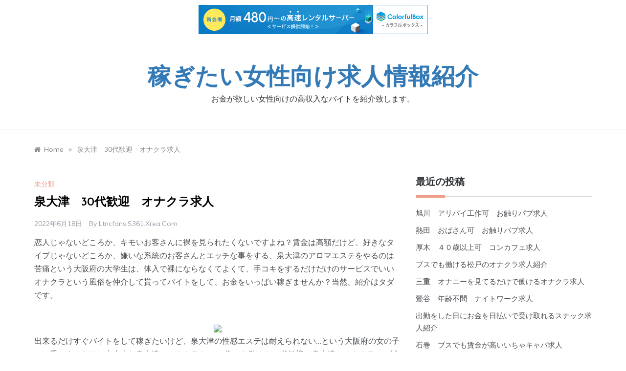

--- FILE ---
content_type: text/html; charset=UTF-8
request_url: http://ltncfdns.s361.xrea.com/?p=1444
body_size: 11830
content:
<!doctype html>
<html lang="ja">
<head>
	<meta charset="UTF-8">
	<meta name="viewport" content="width=device-width, initial-scale=1">
	<link rel="profile" href="https://gmpg.org/xfn/11">
	<title>泉大津　30代歓迎　オナクラ求人 &#8211; 稼ぎたい女性向け求人情報紹介</title>
<meta name='robots' content='max-image-preview:large' />
<link rel='dns-prefetch' href='//fonts.googleapis.com' />
<link rel="alternate" type="application/rss+xml" title="稼ぎたい女性向け求人情報紹介 &raquo; フィード" href="http://ltncfdns.s361.xrea.com/?feed=rss2" />
<link rel="alternate" type="application/rss+xml" title="稼ぎたい女性向け求人情報紹介 &raquo; コメントフィード" href="http://ltncfdns.s361.xrea.com/?feed=comments-rss2" />
<script type="text/javascript">
window._wpemojiSettings = {"baseUrl":"https:\/\/s.w.org\/images\/core\/emoji\/14.0.0\/72x72\/","ext":".png","svgUrl":"https:\/\/s.w.org\/images\/core\/emoji\/14.0.0\/svg\/","svgExt":".svg","source":{"concatemoji":"http:\/\/ltncfdns.s361.xrea.com\/wp-includes\/js\/wp-emoji-release.min.js?ver=6.2.8"}};
/*! This file is auto-generated */
!function(e,a,t){var n,r,o,i=a.createElement("canvas"),p=i.getContext&&i.getContext("2d");function s(e,t){p.clearRect(0,0,i.width,i.height),p.fillText(e,0,0);e=i.toDataURL();return p.clearRect(0,0,i.width,i.height),p.fillText(t,0,0),e===i.toDataURL()}function c(e){var t=a.createElement("script");t.src=e,t.defer=t.type="text/javascript",a.getElementsByTagName("head")[0].appendChild(t)}for(o=Array("flag","emoji"),t.supports={everything:!0,everythingExceptFlag:!0},r=0;r<o.length;r++)t.supports[o[r]]=function(e){if(p&&p.fillText)switch(p.textBaseline="top",p.font="600 32px Arial",e){case"flag":return s("\ud83c\udff3\ufe0f\u200d\u26a7\ufe0f","\ud83c\udff3\ufe0f\u200b\u26a7\ufe0f")?!1:!s("\ud83c\uddfa\ud83c\uddf3","\ud83c\uddfa\u200b\ud83c\uddf3")&&!s("\ud83c\udff4\udb40\udc67\udb40\udc62\udb40\udc65\udb40\udc6e\udb40\udc67\udb40\udc7f","\ud83c\udff4\u200b\udb40\udc67\u200b\udb40\udc62\u200b\udb40\udc65\u200b\udb40\udc6e\u200b\udb40\udc67\u200b\udb40\udc7f");case"emoji":return!s("\ud83e\udef1\ud83c\udffb\u200d\ud83e\udef2\ud83c\udfff","\ud83e\udef1\ud83c\udffb\u200b\ud83e\udef2\ud83c\udfff")}return!1}(o[r]),t.supports.everything=t.supports.everything&&t.supports[o[r]],"flag"!==o[r]&&(t.supports.everythingExceptFlag=t.supports.everythingExceptFlag&&t.supports[o[r]]);t.supports.everythingExceptFlag=t.supports.everythingExceptFlag&&!t.supports.flag,t.DOMReady=!1,t.readyCallback=function(){t.DOMReady=!0},t.supports.everything||(n=function(){t.readyCallback()},a.addEventListener?(a.addEventListener("DOMContentLoaded",n,!1),e.addEventListener("load",n,!1)):(e.attachEvent("onload",n),a.attachEvent("onreadystatechange",function(){"complete"===a.readyState&&t.readyCallback()})),(e=t.source||{}).concatemoji?c(e.concatemoji):e.wpemoji&&e.twemoji&&(c(e.twemoji),c(e.wpemoji)))}(window,document,window._wpemojiSettings);
</script>
<style type="text/css">
img.wp-smiley,
img.emoji {
	display: inline !important;
	border: none !important;
	box-shadow: none !important;
	height: 1em !important;
	width: 1em !important;
	margin: 0 0.07em !important;
	vertical-align: -0.1em !important;
	background: none !important;
	padding: 0 !important;
}
</style>
	<link rel='stylesheet' id='wp-block-library-css' href='http://ltncfdns.s361.xrea.com/wp-includes/css/dist/block-library/style.min.css?ver=6.2.8' type='text/css' media='all' />
<style id='wp-block-library-theme-inline-css' type='text/css'>
.wp-block-audio figcaption{color:#555;font-size:13px;text-align:center}.is-dark-theme .wp-block-audio figcaption{color:hsla(0,0%,100%,.65)}.wp-block-audio{margin:0 0 1em}.wp-block-code{border:1px solid #ccc;border-radius:4px;font-family:Menlo,Consolas,monaco,monospace;padding:.8em 1em}.wp-block-embed figcaption{color:#555;font-size:13px;text-align:center}.is-dark-theme .wp-block-embed figcaption{color:hsla(0,0%,100%,.65)}.wp-block-embed{margin:0 0 1em}.blocks-gallery-caption{color:#555;font-size:13px;text-align:center}.is-dark-theme .blocks-gallery-caption{color:hsla(0,0%,100%,.65)}.wp-block-image figcaption{color:#555;font-size:13px;text-align:center}.is-dark-theme .wp-block-image figcaption{color:hsla(0,0%,100%,.65)}.wp-block-image{margin:0 0 1em}.wp-block-pullquote{border-bottom:4px solid;border-top:4px solid;color:currentColor;margin-bottom:1.75em}.wp-block-pullquote cite,.wp-block-pullquote footer,.wp-block-pullquote__citation{color:currentColor;font-size:.8125em;font-style:normal;text-transform:uppercase}.wp-block-quote{border-left:.25em solid;margin:0 0 1.75em;padding-left:1em}.wp-block-quote cite,.wp-block-quote footer{color:currentColor;font-size:.8125em;font-style:normal;position:relative}.wp-block-quote.has-text-align-right{border-left:none;border-right:.25em solid;padding-left:0;padding-right:1em}.wp-block-quote.has-text-align-center{border:none;padding-left:0}.wp-block-quote.is-large,.wp-block-quote.is-style-large,.wp-block-quote.is-style-plain{border:none}.wp-block-search .wp-block-search__label{font-weight:700}.wp-block-search__button{border:1px solid #ccc;padding:.375em .625em}:where(.wp-block-group.has-background){padding:1.25em 2.375em}.wp-block-separator.has-css-opacity{opacity:.4}.wp-block-separator{border:none;border-bottom:2px solid;margin-left:auto;margin-right:auto}.wp-block-separator.has-alpha-channel-opacity{opacity:1}.wp-block-separator:not(.is-style-wide):not(.is-style-dots){width:100px}.wp-block-separator.has-background:not(.is-style-dots){border-bottom:none;height:1px}.wp-block-separator.has-background:not(.is-style-wide):not(.is-style-dots){height:2px}.wp-block-table{margin:0 0 1em}.wp-block-table td,.wp-block-table th{word-break:normal}.wp-block-table figcaption{color:#555;font-size:13px;text-align:center}.is-dark-theme .wp-block-table figcaption{color:hsla(0,0%,100%,.65)}.wp-block-video figcaption{color:#555;font-size:13px;text-align:center}.is-dark-theme .wp-block-video figcaption{color:hsla(0,0%,100%,.65)}.wp-block-video{margin:0 0 1em}.wp-block-template-part.has-background{margin-bottom:0;margin-top:0;padding:1.25em 2.375em}
</style>
<link rel='stylesheet' id='classic-theme-styles-css' href='http://ltncfdns.s361.xrea.com/wp-includes/css/classic-themes.min.css?ver=6.2.8' type='text/css' media='all' />
<style id='global-styles-inline-css' type='text/css'>
body{--wp--preset--color--black: #000000;--wp--preset--color--cyan-bluish-gray: #abb8c3;--wp--preset--color--white: #ffffff;--wp--preset--color--pale-pink: #f78da7;--wp--preset--color--vivid-red: #cf2e2e;--wp--preset--color--luminous-vivid-orange: #ff6900;--wp--preset--color--luminous-vivid-amber: #fcb900;--wp--preset--color--light-green-cyan: #7bdcb5;--wp--preset--color--vivid-green-cyan: #00d084;--wp--preset--color--pale-cyan-blue: #8ed1fc;--wp--preset--color--vivid-cyan-blue: #0693e3;--wp--preset--color--vivid-purple: #9b51e0;--wp--preset--gradient--vivid-cyan-blue-to-vivid-purple: linear-gradient(135deg,rgba(6,147,227,1) 0%,rgb(155,81,224) 100%);--wp--preset--gradient--light-green-cyan-to-vivid-green-cyan: linear-gradient(135deg,rgb(122,220,180) 0%,rgb(0,208,130) 100%);--wp--preset--gradient--luminous-vivid-amber-to-luminous-vivid-orange: linear-gradient(135deg,rgba(252,185,0,1) 0%,rgba(255,105,0,1) 100%);--wp--preset--gradient--luminous-vivid-orange-to-vivid-red: linear-gradient(135deg,rgba(255,105,0,1) 0%,rgb(207,46,46) 100%);--wp--preset--gradient--very-light-gray-to-cyan-bluish-gray: linear-gradient(135deg,rgb(238,238,238) 0%,rgb(169,184,195) 100%);--wp--preset--gradient--cool-to-warm-spectrum: linear-gradient(135deg,rgb(74,234,220) 0%,rgb(151,120,209) 20%,rgb(207,42,186) 40%,rgb(238,44,130) 60%,rgb(251,105,98) 80%,rgb(254,248,76) 100%);--wp--preset--gradient--blush-light-purple: linear-gradient(135deg,rgb(255,206,236) 0%,rgb(152,150,240) 100%);--wp--preset--gradient--blush-bordeaux: linear-gradient(135deg,rgb(254,205,165) 0%,rgb(254,45,45) 50%,rgb(107,0,62) 100%);--wp--preset--gradient--luminous-dusk: linear-gradient(135deg,rgb(255,203,112) 0%,rgb(199,81,192) 50%,rgb(65,88,208) 100%);--wp--preset--gradient--pale-ocean: linear-gradient(135deg,rgb(255,245,203) 0%,rgb(182,227,212) 50%,rgb(51,167,181) 100%);--wp--preset--gradient--electric-grass: linear-gradient(135deg,rgb(202,248,128) 0%,rgb(113,206,126) 100%);--wp--preset--gradient--midnight: linear-gradient(135deg,rgb(2,3,129) 0%,rgb(40,116,252) 100%);--wp--preset--duotone--dark-grayscale: url('#wp-duotone-dark-grayscale');--wp--preset--duotone--grayscale: url('#wp-duotone-grayscale');--wp--preset--duotone--purple-yellow: url('#wp-duotone-purple-yellow');--wp--preset--duotone--blue-red: url('#wp-duotone-blue-red');--wp--preset--duotone--midnight: url('#wp-duotone-midnight');--wp--preset--duotone--magenta-yellow: url('#wp-duotone-magenta-yellow');--wp--preset--duotone--purple-green: url('#wp-duotone-purple-green');--wp--preset--duotone--blue-orange: url('#wp-duotone-blue-orange');--wp--preset--font-size--small: 16px;--wp--preset--font-size--medium: 20px;--wp--preset--font-size--large: 25px;--wp--preset--font-size--x-large: 42px;--wp--preset--font-size--larger: 35px;--wp--preset--spacing--20: 0.44rem;--wp--preset--spacing--30: 0.67rem;--wp--preset--spacing--40: 1rem;--wp--preset--spacing--50: 1.5rem;--wp--preset--spacing--60: 2.25rem;--wp--preset--spacing--70: 3.38rem;--wp--preset--spacing--80: 5.06rem;--wp--preset--shadow--natural: 6px 6px 9px rgba(0, 0, 0, 0.2);--wp--preset--shadow--deep: 12px 12px 50px rgba(0, 0, 0, 0.4);--wp--preset--shadow--sharp: 6px 6px 0px rgba(0, 0, 0, 0.2);--wp--preset--shadow--outlined: 6px 6px 0px -3px rgba(255, 255, 255, 1), 6px 6px rgba(0, 0, 0, 1);--wp--preset--shadow--crisp: 6px 6px 0px rgba(0, 0, 0, 1);}:where(.is-layout-flex){gap: 0.5em;}body .is-layout-flow > .alignleft{float: left;margin-inline-start: 0;margin-inline-end: 2em;}body .is-layout-flow > .alignright{float: right;margin-inline-start: 2em;margin-inline-end: 0;}body .is-layout-flow > .aligncenter{margin-left: auto !important;margin-right: auto !important;}body .is-layout-constrained > .alignleft{float: left;margin-inline-start: 0;margin-inline-end: 2em;}body .is-layout-constrained > .alignright{float: right;margin-inline-start: 2em;margin-inline-end: 0;}body .is-layout-constrained > .aligncenter{margin-left: auto !important;margin-right: auto !important;}body .is-layout-constrained > :where(:not(.alignleft):not(.alignright):not(.alignfull)){max-width: var(--wp--style--global--content-size);margin-left: auto !important;margin-right: auto !important;}body .is-layout-constrained > .alignwide{max-width: var(--wp--style--global--wide-size);}body .is-layout-flex{display: flex;}body .is-layout-flex{flex-wrap: wrap;align-items: center;}body .is-layout-flex > *{margin: 0;}:where(.wp-block-columns.is-layout-flex){gap: 2em;}.has-black-color{color: var(--wp--preset--color--black) !important;}.has-cyan-bluish-gray-color{color: var(--wp--preset--color--cyan-bluish-gray) !important;}.has-white-color{color: var(--wp--preset--color--white) !important;}.has-pale-pink-color{color: var(--wp--preset--color--pale-pink) !important;}.has-vivid-red-color{color: var(--wp--preset--color--vivid-red) !important;}.has-luminous-vivid-orange-color{color: var(--wp--preset--color--luminous-vivid-orange) !important;}.has-luminous-vivid-amber-color{color: var(--wp--preset--color--luminous-vivid-amber) !important;}.has-light-green-cyan-color{color: var(--wp--preset--color--light-green-cyan) !important;}.has-vivid-green-cyan-color{color: var(--wp--preset--color--vivid-green-cyan) !important;}.has-pale-cyan-blue-color{color: var(--wp--preset--color--pale-cyan-blue) !important;}.has-vivid-cyan-blue-color{color: var(--wp--preset--color--vivid-cyan-blue) !important;}.has-vivid-purple-color{color: var(--wp--preset--color--vivid-purple) !important;}.has-black-background-color{background-color: var(--wp--preset--color--black) !important;}.has-cyan-bluish-gray-background-color{background-color: var(--wp--preset--color--cyan-bluish-gray) !important;}.has-white-background-color{background-color: var(--wp--preset--color--white) !important;}.has-pale-pink-background-color{background-color: var(--wp--preset--color--pale-pink) !important;}.has-vivid-red-background-color{background-color: var(--wp--preset--color--vivid-red) !important;}.has-luminous-vivid-orange-background-color{background-color: var(--wp--preset--color--luminous-vivid-orange) !important;}.has-luminous-vivid-amber-background-color{background-color: var(--wp--preset--color--luminous-vivid-amber) !important;}.has-light-green-cyan-background-color{background-color: var(--wp--preset--color--light-green-cyan) !important;}.has-vivid-green-cyan-background-color{background-color: var(--wp--preset--color--vivid-green-cyan) !important;}.has-pale-cyan-blue-background-color{background-color: var(--wp--preset--color--pale-cyan-blue) !important;}.has-vivid-cyan-blue-background-color{background-color: var(--wp--preset--color--vivid-cyan-blue) !important;}.has-vivid-purple-background-color{background-color: var(--wp--preset--color--vivid-purple) !important;}.has-black-border-color{border-color: var(--wp--preset--color--black) !important;}.has-cyan-bluish-gray-border-color{border-color: var(--wp--preset--color--cyan-bluish-gray) !important;}.has-white-border-color{border-color: var(--wp--preset--color--white) !important;}.has-pale-pink-border-color{border-color: var(--wp--preset--color--pale-pink) !important;}.has-vivid-red-border-color{border-color: var(--wp--preset--color--vivid-red) !important;}.has-luminous-vivid-orange-border-color{border-color: var(--wp--preset--color--luminous-vivid-orange) !important;}.has-luminous-vivid-amber-border-color{border-color: var(--wp--preset--color--luminous-vivid-amber) !important;}.has-light-green-cyan-border-color{border-color: var(--wp--preset--color--light-green-cyan) !important;}.has-vivid-green-cyan-border-color{border-color: var(--wp--preset--color--vivid-green-cyan) !important;}.has-pale-cyan-blue-border-color{border-color: var(--wp--preset--color--pale-cyan-blue) !important;}.has-vivid-cyan-blue-border-color{border-color: var(--wp--preset--color--vivid-cyan-blue) !important;}.has-vivid-purple-border-color{border-color: var(--wp--preset--color--vivid-purple) !important;}.has-vivid-cyan-blue-to-vivid-purple-gradient-background{background: var(--wp--preset--gradient--vivid-cyan-blue-to-vivid-purple) !important;}.has-light-green-cyan-to-vivid-green-cyan-gradient-background{background: var(--wp--preset--gradient--light-green-cyan-to-vivid-green-cyan) !important;}.has-luminous-vivid-amber-to-luminous-vivid-orange-gradient-background{background: var(--wp--preset--gradient--luminous-vivid-amber-to-luminous-vivid-orange) !important;}.has-luminous-vivid-orange-to-vivid-red-gradient-background{background: var(--wp--preset--gradient--luminous-vivid-orange-to-vivid-red) !important;}.has-very-light-gray-to-cyan-bluish-gray-gradient-background{background: var(--wp--preset--gradient--very-light-gray-to-cyan-bluish-gray) !important;}.has-cool-to-warm-spectrum-gradient-background{background: var(--wp--preset--gradient--cool-to-warm-spectrum) !important;}.has-blush-light-purple-gradient-background{background: var(--wp--preset--gradient--blush-light-purple) !important;}.has-blush-bordeaux-gradient-background{background: var(--wp--preset--gradient--blush-bordeaux) !important;}.has-luminous-dusk-gradient-background{background: var(--wp--preset--gradient--luminous-dusk) !important;}.has-pale-ocean-gradient-background{background: var(--wp--preset--gradient--pale-ocean) !important;}.has-electric-grass-gradient-background{background: var(--wp--preset--gradient--electric-grass) !important;}.has-midnight-gradient-background{background: var(--wp--preset--gradient--midnight) !important;}.has-small-font-size{font-size: var(--wp--preset--font-size--small) !important;}.has-medium-font-size{font-size: var(--wp--preset--font-size--medium) !important;}.has-large-font-size{font-size: var(--wp--preset--font-size--large) !important;}.has-x-large-font-size{font-size: var(--wp--preset--font-size--x-large) !important;}
.wp-block-navigation a:where(:not(.wp-element-button)){color: inherit;}
:where(.wp-block-columns.is-layout-flex){gap: 2em;}
.wp-block-pullquote{font-size: 1.5em;line-height: 1.6;}
</style>
<link rel='stylesheet' id='prefer-blog-fonts-css' href='//fonts.googleapis.com/css?family=Muli&#038;ver=6.2.8' type='text/css' media='all' />
<link rel='stylesheet' id='prefer-style-css' href='http://ltncfdns.s361.xrea.com/wp-content/themes/prefer/style.css?ver=6.2.8' type='text/css' media='all' />
<style id='prefer-style-inline-css' type='text/css'>

            body,
            .entry-content p{ 
                font-family:Muli; 
            }

            #toTop,
            a.effect:before,
            .show-more,
            .modern-slider .slide-wrap .more-btn,
            a.link-format,
            .comment-form #submit:hover, 
            .comment-form #submit:focus,
            .meta_bottom .post-share a:hover,
            .tabs-nav li:before,
            .footer-wrap .widget-title:after,
            .post-slider-section .s-cat,
            .sidebar-3 .widget-title:after,
            .bottom-caption .slick-current .slider-items span,
            aarticle.format-status .post-content .post-format::after,
            article.format-chat .post-content .post-format::after, 
            article.format-link .post-content .post-format::after,
            article.format-standard .post-content .post-format::after, 
            article.format-image .post-content .post-format::after, 
            article.hentry.sticky .post-content .post-format::after, 
            article.format-video .post-content .post-format::after, 
            article.format-gallery .post-content .post-format::after, 
            article.format-audio .post-content .post-format::after, 
            article.format-quote .post-content .post-format::after{ 
                background-color: #EF9D87; 
                border-color: #EF9D87;
            }
            #author:active, 
            #email:active, 
            #url:active, 
            #comment:active, 
            #author:focus, 
            #email:focus, 
            #url:focus, 
            #comment:focus,
            #author:hover, 
            #email:hover, 
            #url:hover, 
            #comment:hover{  
                border-color: #EF9D87;
            }
            .comment-form .logged-in-as a:last-child:hover, 
            .comment-form .logged-in-as a:last-child:focus,
            .post-cats > span a:hover, 
            .post-cats > span a:focus,
            .main-header a:hover, 
            .main-header a:focus, 
            .main-header a:active,
            .top-menu > ul > li > a:hover,
            .main-menu ul li.current-menu-item > a, 
            .header-2 .main-menu > ul > li.current-menu-item > a,
            .main-menu ul li:hover > a,
            .post-navigation .nav-links a:hover, 
            .post-navigation .nav-links a:focus,
            .tabs-nav li.tab-active a, 
            .tabs-nav li.tab-active,
            .tabs-nav li.tab-active a, 
            .tabs-nav li.tab-active,
            ul.trail-items li a:hover span,
            .author-socials a:hover,
            .post-date a:focus, 
            .post-date a:hover,
            .post-excerpt a:hover, 
            .post-excerpt a:focus, 
            .content a:hover, 
            .content a:focus,
            .post-footer > span a:hover, 
            .post-footer > span a:focus,
            .widget a:hover, 
            .widget a:focus,
            .footer-menu li a:hover, 
            .footer-menu li a:focus,
            .footer-social-links a:hover,
            .footer-social-links a:focus,
            .site-footer a:hover, 
            .post-cats > span i, 
            .post-cats > span a,
            .site-footer a,
            .promo-three .post-category a,
            .site-footer a:focus, .content-area p a{ 
                color : #EF9D87; 
            }
            .header-1 .head_one .logo{ 
                max-width : 700px; 
            }
</style>
<link rel='stylesheet' id='prefer-blog-style-css' href='http://ltncfdns.s361.xrea.com/wp-content/themes/prefer-blog/style.css?ver=1.0.7' type='text/css' media='all' />
<link rel='stylesheet' id='prefer-body-css' href='//fonts.googleapis.com/css?family=Muli:400,400i,500,600,700&#038;display=swap' type='text/css' media='all' />
<link rel='stylesheet' id='prefer-heading-css' href='//fonts.googleapis.com/css?family=Josefin+Sans:ital,wght@0,300;0,400;0,500;0,600;0,700;1,400;1,500;1,600;1,700&#038;display=swap' type='text/css' media='all' />
<link rel='stylesheet' id='prefer-sign-css' href='//fonts.googleapis.com/css?family=Monsieur+La+Doulaise&#038;display=swap' type='text/css' media='all' />
<link rel='stylesheet' id='font-awesome-css' href='http://ltncfdns.s361.xrea.com/wp-content/themes/prefer/css/font-awesome.min.css?ver=4.5.0' type='text/css' media='all' />
<link rel='stylesheet' id='grid-css-css' href='http://ltncfdns.s361.xrea.com/wp-content/themes/prefer/css/grid.min.css?ver=4.5.0' type='text/css' media='all' />
<link rel='stylesheet' id='slick-css' href='http://ltncfdns.s361.xrea.com/wp-content/themes/prefer/assets/css/slick.css?ver=4.5.0' type='text/css' media='all' />
<link rel='stylesheet' id='offcanvas-style-css' href='http://ltncfdns.s361.xrea.com/wp-content/themes/prefer/assets/css/canvi.css?ver=4.5.0' type='text/css' media='all' />
<script type='text/javascript' src='http://ltncfdns.s361.xrea.com/wp-includes/js/jquery/jquery.min.js?ver=3.6.4' id='jquery-core-js'></script>
<script type='text/javascript' src='http://ltncfdns.s361.xrea.com/wp-includes/js/jquery/jquery-migrate.min.js?ver=3.4.0' id='jquery-migrate-js'></script>
<script type='text/javascript' src='http://ltncfdns.s361.xrea.com/wp-content/themes/prefer/assets/js/custom-masonry.js?ver=4.6.0' id='prefer-custom-masonry-js'></script>
<script type='text/javascript' src='http://ltncfdns.s361.xrea.com/wp-content/themes/prefer/assets/js/slick.js?ver=4.6.0' id='slick-js'></script>
<link rel="https://api.w.org/" href="http://ltncfdns.s361.xrea.com/index.php?rest_route=/" /><link rel="alternate" type="application/json" href="http://ltncfdns.s361.xrea.com/index.php?rest_route=/wp/v2/posts/1444" /><link rel="EditURI" type="application/rsd+xml" title="RSD" href="http://ltncfdns.s361.xrea.com/xmlrpc.php?rsd" />
<link rel="wlwmanifest" type="application/wlwmanifest+xml" href="http://ltncfdns.s361.xrea.com/wp-includes/wlwmanifest.xml" />
<meta name="generator" content="WordPress 6.2.8" />
<link rel="canonical" href="http://ltncfdns.s361.xrea.com/?p=1444" />
<link rel='shortlink' href='http://ltncfdns.s361.xrea.com/?p=1444' />
<link rel="alternate" type="application/json+oembed" href="http://ltncfdns.s361.xrea.com/index.php?rest_route=%2Foembed%2F1.0%2Fembed&#038;url=http%3A%2F%2Fltncfdns.s361.xrea.com%2F%3Fp%3D1444" />
<link rel="alternate" type="text/xml+oembed" href="http://ltncfdns.s361.xrea.com/index.php?rest_route=%2Foembed%2F1.0%2Fembed&#038;url=http%3A%2F%2Fltncfdns.s361.xrea.com%2F%3Fp%3D1444&#038;format=xml" />

<script type="text/javascript" charset="UTF-8" src="//cache1.value-domain.com/xrea_header.js" async="async"></script>
</head>

<body class="post-template-default single single-post postid-1444 single-format-standard wp-embed-responsive at-sticky-sidebar single-right-sidebar no-sidebar masonry-post">
<svg xmlns="http://www.w3.org/2000/svg" viewBox="0 0 0 0" width="0" height="0" focusable="false" role="none" style="visibility: hidden; position: absolute; left: -9999px; overflow: hidden;" ><defs><filter id="wp-duotone-dark-grayscale"><feColorMatrix color-interpolation-filters="sRGB" type="matrix" values=" .299 .587 .114 0 0 .299 .587 .114 0 0 .299 .587 .114 0 0 .299 .587 .114 0 0 " /><feComponentTransfer color-interpolation-filters="sRGB" ><feFuncR type="table" tableValues="0 0.49803921568627" /><feFuncG type="table" tableValues="0 0.49803921568627" /><feFuncB type="table" tableValues="0 0.49803921568627" /><feFuncA type="table" tableValues="1 1" /></feComponentTransfer><feComposite in2="SourceGraphic" operator="in" /></filter></defs></svg><svg xmlns="http://www.w3.org/2000/svg" viewBox="0 0 0 0" width="0" height="0" focusable="false" role="none" style="visibility: hidden; position: absolute; left: -9999px; overflow: hidden;" ><defs><filter id="wp-duotone-grayscale"><feColorMatrix color-interpolation-filters="sRGB" type="matrix" values=" .299 .587 .114 0 0 .299 .587 .114 0 0 .299 .587 .114 0 0 .299 .587 .114 0 0 " /><feComponentTransfer color-interpolation-filters="sRGB" ><feFuncR type="table" tableValues="0 1" /><feFuncG type="table" tableValues="0 1" /><feFuncB type="table" tableValues="0 1" /><feFuncA type="table" tableValues="1 1" /></feComponentTransfer><feComposite in2="SourceGraphic" operator="in" /></filter></defs></svg><svg xmlns="http://www.w3.org/2000/svg" viewBox="0 0 0 0" width="0" height="0" focusable="false" role="none" style="visibility: hidden; position: absolute; left: -9999px; overflow: hidden;" ><defs><filter id="wp-duotone-purple-yellow"><feColorMatrix color-interpolation-filters="sRGB" type="matrix" values=" .299 .587 .114 0 0 .299 .587 .114 0 0 .299 .587 .114 0 0 .299 .587 .114 0 0 " /><feComponentTransfer color-interpolation-filters="sRGB" ><feFuncR type="table" tableValues="0.54901960784314 0.98823529411765" /><feFuncG type="table" tableValues="0 1" /><feFuncB type="table" tableValues="0.71764705882353 0.25490196078431" /><feFuncA type="table" tableValues="1 1" /></feComponentTransfer><feComposite in2="SourceGraphic" operator="in" /></filter></defs></svg><svg xmlns="http://www.w3.org/2000/svg" viewBox="0 0 0 0" width="0" height="0" focusable="false" role="none" style="visibility: hidden; position: absolute; left: -9999px; overflow: hidden;" ><defs><filter id="wp-duotone-blue-red"><feColorMatrix color-interpolation-filters="sRGB" type="matrix" values=" .299 .587 .114 0 0 .299 .587 .114 0 0 .299 .587 .114 0 0 .299 .587 .114 0 0 " /><feComponentTransfer color-interpolation-filters="sRGB" ><feFuncR type="table" tableValues="0 1" /><feFuncG type="table" tableValues="0 0.27843137254902" /><feFuncB type="table" tableValues="0.5921568627451 0.27843137254902" /><feFuncA type="table" tableValues="1 1" /></feComponentTransfer><feComposite in2="SourceGraphic" operator="in" /></filter></defs></svg><svg xmlns="http://www.w3.org/2000/svg" viewBox="0 0 0 0" width="0" height="0" focusable="false" role="none" style="visibility: hidden; position: absolute; left: -9999px; overflow: hidden;" ><defs><filter id="wp-duotone-midnight"><feColorMatrix color-interpolation-filters="sRGB" type="matrix" values=" .299 .587 .114 0 0 .299 .587 .114 0 0 .299 .587 .114 0 0 .299 .587 .114 0 0 " /><feComponentTransfer color-interpolation-filters="sRGB" ><feFuncR type="table" tableValues="0 0" /><feFuncG type="table" tableValues="0 0.64705882352941" /><feFuncB type="table" tableValues="0 1" /><feFuncA type="table" tableValues="1 1" /></feComponentTransfer><feComposite in2="SourceGraphic" operator="in" /></filter></defs></svg><svg xmlns="http://www.w3.org/2000/svg" viewBox="0 0 0 0" width="0" height="0" focusable="false" role="none" style="visibility: hidden; position: absolute; left: -9999px; overflow: hidden;" ><defs><filter id="wp-duotone-magenta-yellow"><feColorMatrix color-interpolation-filters="sRGB" type="matrix" values=" .299 .587 .114 0 0 .299 .587 .114 0 0 .299 .587 .114 0 0 .299 .587 .114 0 0 " /><feComponentTransfer color-interpolation-filters="sRGB" ><feFuncR type="table" tableValues="0.78039215686275 1" /><feFuncG type="table" tableValues="0 0.94901960784314" /><feFuncB type="table" tableValues="0.35294117647059 0.47058823529412" /><feFuncA type="table" tableValues="1 1" /></feComponentTransfer><feComposite in2="SourceGraphic" operator="in" /></filter></defs></svg><svg xmlns="http://www.w3.org/2000/svg" viewBox="0 0 0 0" width="0" height="0" focusable="false" role="none" style="visibility: hidden; position: absolute; left: -9999px; overflow: hidden;" ><defs><filter id="wp-duotone-purple-green"><feColorMatrix color-interpolation-filters="sRGB" type="matrix" values=" .299 .587 .114 0 0 .299 .587 .114 0 0 .299 .587 .114 0 0 .299 .587 .114 0 0 " /><feComponentTransfer color-interpolation-filters="sRGB" ><feFuncR type="table" tableValues="0.65098039215686 0.40392156862745" /><feFuncG type="table" tableValues="0 1" /><feFuncB type="table" tableValues="0.44705882352941 0.4" /><feFuncA type="table" tableValues="1 1" /></feComponentTransfer><feComposite in2="SourceGraphic" operator="in" /></filter></defs></svg><svg xmlns="http://www.w3.org/2000/svg" viewBox="0 0 0 0" width="0" height="0" focusable="false" role="none" style="visibility: hidden; position: absolute; left: -9999px; overflow: hidden;" ><defs><filter id="wp-duotone-blue-orange"><feColorMatrix color-interpolation-filters="sRGB" type="matrix" values=" .299 .587 .114 0 0 .299 .587 .114 0 0 .299 .587 .114 0 0 .299 .587 .114 0 0 " /><feComponentTransfer color-interpolation-filters="sRGB" ><feFuncR type="table" tableValues="0.098039215686275 1" /><feFuncG type="table" tableValues="0 0.66274509803922" /><feFuncB type="table" tableValues="0.84705882352941 0.41960784313725" /><feFuncA type="table" tableValues="1 1" /></feComponentTransfer><feComposite in2="SourceGraphic" operator="in" /></filter></defs></svg><div id="page" class="site ">
	<a class="skip-link screen-reader-text" href="#content">Skip to content</a>

	<div class="js-canvi-content canvi-content">
<header class="header-1">
				
		<section class="main-header " style="background-image:url(); background-size: cover; background-position: center; background-repeat: no-repeat;">
		<div class="head_one clearfix">
			<div class="container">
				<div class="logo">
										<h1 class="site-title"><a href="http://ltncfdns.s361.xrea.com/" rel="home">稼ぎたい女性向け求人情報紹介</a></h1>
										<p class="site-description">お金が欲しい女性向けの高収入なバイトを紹介致します。</p>
							</div><!-- .site-logo -->
		</div>
	</div>
	<div class="menu-area">
		<div class="container">					
			<nav id="site-navigation">
								
				<button class="bar-menu">
					<div class="line-menu line-half first-line"></div>
					<div class="line-menu"></div>
					<div class="line-menu line-half last-line"></div>
					<a>Menu</a>
				</button>
				<div class="main-menu menu-caret">
					<ul id="primary-menu"></ul>
				</div>
			</nav><!-- #site-navigation -->
		</div>
	</div>
</setion><!-- #masthead -->
</header>


	 
        
    <section id="content" class="site-content posts-container">
    <div class="container">
        <div class="row">
			<div class="breadcrumbs-wrap">
				<div role="navigation" aria-label="Breadcrumbs" class="breadcrumb-trail breadcrumbs" itemprop="breadcrumb"><ul class="trail-items" itemscope itemtype="http://schema.org/BreadcrumbList"><meta name="numberOfItems" content="2" /><meta name="itemListOrder" content="Ascending" /><li itemprop="itemListElement" itemscope itemtype="http://schema.org/ListItem" class="trail-item trail-begin"><a href="http://ltncfdns.s361.xrea.com" rel="home" itemprop="item"><span itemprop="name">Home</span></a><meta itemprop="position" content="1" /></li><span class="delim">»</span><li itemprop="itemListElement" itemscope itemtype="http://schema.org/ListItem" class="trail-item trail-end"><a href="http://ltncfdns.s361.xrea.com/?p=1444" itemprop="item"><span itemprop="name">泉大津　30代歓迎　オナクラ求人</span></a><meta itemprop="position" content="2" /></li><span class="delim">»</span></ul></div> 
			</div>
			<div id="primary" class="col-md-8 content-area">
				<main id="main" class="site-main">
					<article id="post-1444" class="post-1444 post type-post status-publish format-standard hentry category-1">
    <div class="post-wrap">
        <div class="post-media">
                    </div>
        <div class="post-content">
            <div class="post-cats">
                <span class="cat-links"><a href="http://ltncfdns.s361.xrea.com/?cat=1" rel="category">未分類</a></span>            </div>
            <h1 class="post-title entry-title">泉大津　30代歓迎　オナクラ求人</h1>            <div class="post-date">
                                    <div class="entry-meta">
                        <span class="posted-on"><a href="http://ltncfdns.s361.xrea.com/?p=1444" rel="bookmark"><time class="entry-date published" datetime="2022-06-18T08:47:04+09:00">2022年6月18日</time><time class="updated" datetime="2022-06-18T08:47:21+09:00">2022年6月18日</time></a></span><span class="post_by"> by <span class="author vcard"><a class="url fn n" href="http://ltncfdns.s361.xrea.com/?author=1">ltncfdns.s361.xrea.com</a></span></span>                    </div><!-- .entry-meta -->
                            </div>

            <div class="content post-excerpt entry-content clearfix">
                <p>恋人じゃないどころか、キモいお客さんに裸を見られたくないですよね？賃金は高額だけど、好きなタイプじゃないどころか、嫌いな系統のお客さんとエッチな事をする、泉大津のアロマエステをやるのは苦痛という大阪府の大学生は、体入で裸にならなくてよくて、手コキをするだけだけのサービスでいいオナクラという風俗を仲介して貰ってバイトをして、お金をいっぱい稼ぎませんか？当然、紹介はタダです。</p>
<div align="center"><a href="https://night-work.sakura.ne.jp/click/fuzoku"><img decoding="async" src="https://night-work.sakura.ne.jp/click/fuzoku_banner" width="300" height="250" border="0" /></a></div>
<p>出来るだけすぐバイトをして稼ぎたいけど、泉大津の性感エステは耐えられない…という大阪府の女の子は、手でするだけで大丈夫な泉大津のオナクラや、30代でも働ける30代歓迎の泉大津のオナクラで、試しにアルバイトをして、お金をいっぱい稼いでみませんか？服を脱がずに手コキだけで問題ないお店だから病みませんよ♪</p>
<div align="center"><a href="https://night-work.sakura.ne.jp/click/fuzoku"><img decoding="async" src="https://night-work.sakura.ne.jp/click/fuzoku_banner" width="300" height="250" border="0" /></a></div>
<p>風俗を続けたくないけど、事情があって退店出来ないから、大変だけど仕事をしてる大阪府の女の子は、手だけのサービスでOKの泉大津のオナクラというハンドヘルスでアルバイトをして稼いでみませんか？泉大津の30代歓迎のオナクラはハンドサービスだけの接客なのに非常に時給が良いです。<br />泉大津の30代歓迎のハンドヘルスでアルバイトをして沢山お金を稼ぎたい都道府県の10代の若い女の子はチャレンジしてみてください。<br />賃金が高額で沢山お金を稼げる求人を探したい結婚してるけど女性でもOKです。</p>
<div align="center"><a href="https://night-work.sakura.ne.jp/click/fuzoku"><img decoding="async" src="https://night-work.sakura.ne.jp/click/fuzoku_banner" width="300" height="250" border="0" /></a></div>
<p>訳アリでお金が今すぐ欲しくて、風俗で働こうと思ってる女の子に良いお店を紹介します。<br />こちらの夜のバイト求人紹介サイトには、泉大津の30代歓迎のオナクラキャスト募集や、体入で入店前に働く事が出来る泉大津のオナクラがありますので、お金がすぐに必要な訳がある大阪府の子が居ましたら、試しに一度泉大津の30代歓迎のハンドヘルスでバイトをして、沢山お金を稼いでみませんか？</p>
<div align="center"><a href="https://night-work.sakura.ne.jp/click/fuzoku"><img decoding="async" src="https://night-work.sakura.ne.jp/click/fuzoku_banner" width="300" height="250" border="0" /></a></div>
<p>月経が来てもバイトが出来るお店に興味がある風俗嬢を募集！泉大津で性感エステで仕事をしてる大阪府の女の子は、月経時は働けないのが悩みですよね？そうなら、泉大津の30代歓迎のオナクラというハンドヘルスで働いて、お金を今すぐ稼いでみませんか？ハンドヘルスという風俗は、生理の最中でも、出勤して働く事が可能ですから安心ですので、体験で泉大津の今すぐ稼げるオナクラでアルバイトをして、今すぐお金を稼ぎませんか？体験入店をしてみたい女の子は、こちらに載せてる夜のアルバイト求人情報サイトを使ってみてください。</p>
<div align="center"><a href="https://night-work.sakura.ne.jp/click/fuzoku"><img decoding="async" src="https://night-work.sakura.ne.jp/click/fuzoku_banner" width="300" height="250" border="0" /></a></div>
<p>&#8220;<br /><span id="more-1444"></span>知ってる人や親に秘密でお小遣いを稼ぎたい女の子にお勧め！友人に分からないようにお小遣いを稼ぎたい大阪府の人は、体験で泉大津の体入で本入店前に試しに一度働く事が出来るオナクラや、泉大津の30代歓迎のオナクラで働いて、今すぐお金を稼ぎませんか？裸になる必要が無くて、手コキだけのサービスで問題ない仕事なので精神的に病んでしまう事もありません。<br />風俗を卒業したい人も、服を脱がなくてよくて、手コキをするだけだけでOKの泉大津のオナクラなら良いでしょう。<br />良い求人がある、お勧めの求人サイトの利用はこちらからどうぞ！、試しに一度参加して体験してみてください。</p>
<div align="center"><a href="https://night-work.sakura.ne.jp/click/fuzoku"><img decoding="async" src="https://night-work.sakura.ne.jp/click/fuzoku_banner" width="300" height="250" border="0" /></a></div>
<p>30代でも働ける年齢不問のオナクラ仕事をして、沢山お金を稼いでみませんか？泉大津の30代歓迎のオナクラというハンドヘルスは、泉大津のSMクラブでやるみたいに嫌な思いをする事もないのに、同じくらい収入を得れます。<br />服を脱ぐ必要が無くて、手だけで大丈夫な泉大津のオナクラで働き始めるなら、このサイトに掲載してる求人情報サイトを利用してみてください。<br />春休みにバイトをしてお金を沢山稼ぎたいなら試してみてください。</p>
<div align="center"><a href="https://night-work.sakura.ne.jp/click/fuzoku"><img decoding="async" src="https://night-work.sakura.ne.jp/click/fuzoku_banner" width="300" height="250" border="0" /></a></div>
<p>裸にならなくて手コキだけのサービスで稼げるオナクラで仕事をしてお金を稼ぎたい女の子募集！30代歓迎の泉大津のオナクラ店員募集で稼ぎたい女の子や、体験入店で本入店前に試しに働く事が出来る泉大津のオナクラスタッフ募集の求人なら、↑に掲載している風俗求人サイトに仲介して貰えばすぐに探せますし、もちろん紹介料等はありません。<br />夢があって給料が高額で沢山稼げる求人を探したいなら、泉大津の30代歓迎のオナクラでアルバイトをして、今すぐお金を稼ぎませんか？</p>
<div align="center"><a href="https://night-work.sakura.ne.jp/click/fuzoku"><img decoding="async" src="https://night-work.sakura.ne.jp/click/fuzoku_banner" width="300" height="250" border="0" /></a></div>
<p>時給が高くて沢山お金を稼げるお触りパブより辛くないのに給料が良いオナクラを紹介！泉大津の夜のバイトは男性のお客様にする催促病みます。<br />泉大津の性感エステも好きなタイプじゃないどころか、生理的に無理な男性に裸を見られるので、相当嫌です。<br />だけど、泉大津のハンドヘルスは手だけで問題ない風俗なのでアルバイトをして、お金を今すぐ稼ぎませんか？</p>
<div align="center"><a href="https://night-work.sakura.ne.jp/click/fuzoku"><img decoding="async" src="https://night-work.sakura.ne.jp/click/fuzoku_banner" width="300" height="250" border="0" /></a></div>
<p>朝から晩まで辛いけど頑張って低賃金でバイトをするのは苦痛ですよね？朝早くから夜遅くまで大変なのを我慢して泉大津でチェーン店とかのアルバイトで悩んでるなら、裸にならなくてよくて、手コキをするだけだけのサービスで稼げる泉大津のオナクラで、一度バイトをしてお金を稼ぎませんか？体入に行ってみて続けたくないなら、すぐに体験だけで退職してもOKですから安心してください。</p>
<div align="center"><a href="https://night-work.sakura.ne.jp/click/fuzoku"><img decoding="async" src="https://night-work.sakura.ne.jp/click/fuzoku_banner" width="300" height="250" border="0" /></a></div>
<p>&#8220;<br /><!--trackback:-->	</p>
<li><a href="http://cjmal.s501.xrea.com/?p=318" target="_blank" rel="noopener noreferrer">柏　コロナ対策万全　アロマエステ求人</a></li>
<p><!--trackback:-->	</p>
<li><a href="http://fcguj.s401.xrea.com/?p=862" target="_blank" rel="noopener noreferrer">流山　デブでも働ける水商売求人　【水商売でバイトをしたい千葉の女性を募集】</a></li>
<p><!--trackback:-->	</p>
<li><a href="http://llsublor.s370.xrea.com/?p=100" target="_blank" rel="noopener noreferrer">博多　体入で本入店前に試しに働けるオナクラ求人</a></li>
<p></p>
<li><a href="https://xn--ccke2i4a9j152qg65d.jpn.org/soapland/5929/">今治　外見不問　ソープランド求人</a></li>
<p></p>
<li><a href="https://xn--ccke2i4a9j152qg65d.jpn.org/soapland/438/">岐阜　コンドーム着用　ソープランド求人</a></li>
<p></p>
            </div><!-- .entry-content -->
            <footer class="post-footer entry-footer">
                        <div class="meta_bottom">
            <div class="post-share">
                <a data-tooltip="Share it" class="tooltip"  target="_blank" href="https://www.facebook.com/sharer/sharer.php?u=http://ltncfdns.s361.xrea.com/?p=1444"><i class="fa fa-facebook"></i>Facebook</a>
                <a data-tooltip="Tweet it" class="tooltip"  target="_blank" href="http://twitter.com/share?text=泉大津　30代歓迎　オナクラ求人&#038;url=http://ltncfdns.s361.xrea.com/?p=1444"><i
                            class="fa fa-twitter"></i> Twitter</a>
                <a data-tooltip="Pin it" class="tooltip"  target="_blank" href="http://pinterest.com/pin/create/button/?url=http://ltncfdns.s361.xrea.com/?p=1444&#038;media=&#038;description=泉大津　30代歓迎　オナクラ求人"><i
                            class="fa fa-pinterest"></i>Pinterest</a>
                <a data-tooltip="Share Now" class="tooltip"  target="_blank" href="http://www.linkedin.com/shareArticle?mini=true&#038;title=泉大津　30代歓迎　オナクラ求人&#038;url=http://ltncfdns.s361.xrea.com/?p=1444"><i class="fa fa-linkedin"></i>Linkedin</a>
            </div>
        </div>
                    </footer><!-- .entry-footer -->
            
	<nav class="navigation post-navigation" aria-label="投稿">
		<h2 class="screen-reader-text">投稿ナビゲーション</h2>
		<div class="nav-links"><div class="nav-previous"><a href="http://ltncfdns.s361.xrea.com/?p=1442" rel="prev">名駅　ブスでも働ける　ナイトワーク求人</a></div><div class="nav-next"><a href="http://ltncfdns.s361.xrea.com/?p=1446" rel="next">巣鴨　即日勤務可能　セクキャバ求人</a></div></div>
	</nav>        </div>
    </div>
</article><!-- #post-1444 -->				</main><!-- #main -->
			</div><!-- #primary -->
			<aside id="secondary" class="col-md-4 widget-area side-right sidebar-3">
	<div class="sidebar-area">
		
		<section id="recent-posts-2" class="widget widget_recent_entries">
		<h2 class="widget-title">最近の投稿</h2>
		<ul>
											<li>
					<a href="http://ltncfdns.s361.xrea.com/?p=6112">旭川　アリバイ工作可　お触りパブ求人</a>
									</li>
											<li>
					<a href="http://ltncfdns.s361.xrea.com/?p=6110">熱田　おばさん可　お触りパブ求人</a>
									</li>
											<li>
					<a href="http://ltncfdns.s361.xrea.com/?p=6108">厚木　４０歳以上可　コンカフェ求人</a>
									</li>
											<li>
					<a href="http://ltncfdns.s361.xrea.com/?p=6106">ブスでも働ける松戸のオナクラ求人紹介</a>
									</li>
											<li>
					<a href="http://ltncfdns.s361.xrea.com/?p=6104">三重　オナニーを見てるだけで働けるオナクラ求人</a>
									</li>
											<li>
					<a href="http://ltncfdns.s361.xrea.com/?p=6102">鶯谷　年齢不問　ナイトワーク求人</a>
									</li>
											<li>
					<a href="http://ltncfdns.s361.xrea.com/?p=6100">出勤をした日にお金を日払いで受け取れるスナック求人紹介</a>
									</li>
											<li>
					<a href="http://ltncfdns.s361.xrea.com/?p=6098">石巻　ブスでも賃金が高いいちゃキャバ求人</a>
									</li>
											<li>
					<a href="http://ltncfdns.s361.xrea.com/?p=6096">兵庫　男性の自慰を見てるだけでOKなオナクラ求人</a>
									</li>
											<li>
					<a href="http://ltncfdns.s361.xrea.com/?p=6094">デブでも働ける富山のホテヘル求人紹介</a>
									</li>
											<li>
					<a href="http://ltncfdns.s361.xrea.com/?p=6092">津　ブスでも働ける　キャバクラ求人</a>
									</li>
											<li>
					<a href="http://ltncfdns.s361.xrea.com/?p=6090">明大前　おばさん可　セクキャバ求人</a>
									</li>
											<li>
					<a href="http://ltncfdns.s361.xrea.com/?p=6088">体入で一万円のお祝い金を給料以外に貰えるセクキャバ求人</a>
									</li>
											<li>
					<a href="http://ltncfdns.s361.xrea.com/?p=6086">正式入店前に試しにアルバイトが出来る体入歓迎のナイトワーク求人紹介</a>
									</li>
											<li>
					<a href="http://ltncfdns.s361.xrea.com/?p=6084">正式入店前に試しに一度アルバイトが出来る体験入店歓迎のキャバクラ求人</a>
									</li>
											<li>
					<a href="http://ltncfdns.s361.xrea.com/?p=6082">ブスでも働ける松江のセクキャバ求人紹介</a>
									</li>
											<li>
					<a href="http://ltncfdns.s361.xrea.com/?p=6080">松山　美人じゃなくても働けるホステス求人紹介</a>
									</li>
											<li>
					<a href="http://ltncfdns.s361.xrea.com/?p=6078">錦　可愛くなくても良い夜職求人</a>
									</li>
											<li>
					<a href="http://ltncfdns.s361.xrea.com/?p=6076">おばさんでも働ける沼津のマットヘルス求人紹介</a>
									</li>
											<li>
					<a href="http://ltncfdns.s361.xrea.com/?p=6074">久留米　おばさんでも雇用してくれる昼キャバ求人</a>
									</li>
					</ul>

		</section><section id="archives-2" class="widget widget_archive"><h2 class="widget-title">アーカイブ</h2>
			<ul>
					<li><a href='http://ltncfdns.s361.xrea.com/?m=202601'>2026年1月</a></li>
	<li><a href='http://ltncfdns.s361.xrea.com/?m=202512'>2025年12月</a></li>
	<li><a href='http://ltncfdns.s361.xrea.com/?m=202511'>2025年11月</a></li>
	<li><a href='http://ltncfdns.s361.xrea.com/?m=202510'>2025年10月</a></li>
	<li><a href='http://ltncfdns.s361.xrea.com/?m=202509'>2025年9月</a></li>
	<li><a href='http://ltncfdns.s361.xrea.com/?m=202508'>2025年8月</a></li>
	<li><a href='http://ltncfdns.s361.xrea.com/?m=202507'>2025年7月</a></li>
	<li><a href='http://ltncfdns.s361.xrea.com/?m=202506'>2025年6月</a></li>
	<li><a href='http://ltncfdns.s361.xrea.com/?m=202505'>2025年5月</a></li>
	<li><a href='http://ltncfdns.s361.xrea.com/?m=202504'>2025年4月</a></li>
	<li><a href='http://ltncfdns.s361.xrea.com/?m=202503'>2025年3月</a></li>
	<li><a href='http://ltncfdns.s361.xrea.com/?m=202502'>2025年2月</a></li>
	<li><a href='http://ltncfdns.s361.xrea.com/?m=202501'>2025年1月</a></li>
	<li><a href='http://ltncfdns.s361.xrea.com/?m=202412'>2024年12月</a></li>
	<li><a href='http://ltncfdns.s361.xrea.com/?m=202411'>2024年11月</a></li>
	<li><a href='http://ltncfdns.s361.xrea.com/?m=202410'>2024年10月</a></li>
	<li><a href='http://ltncfdns.s361.xrea.com/?m=202409'>2024年9月</a></li>
	<li><a href='http://ltncfdns.s361.xrea.com/?m=202408'>2024年8月</a></li>
	<li><a href='http://ltncfdns.s361.xrea.com/?m=202407'>2024年7月</a></li>
	<li><a href='http://ltncfdns.s361.xrea.com/?m=202406'>2024年6月</a></li>
	<li><a href='http://ltncfdns.s361.xrea.com/?m=202405'>2024年5月</a></li>
	<li><a href='http://ltncfdns.s361.xrea.com/?m=202404'>2024年4月</a></li>
	<li><a href='http://ltncfdns.s361.xrea.com/?m=202403'>2024年3月</a></li>
	<li><a href='http://ltncfdns.s361.xrea.com/?m=202402'>2024年2月</a></li>
	<li><a href='http://ltncfdns.s361.xrea.com/?m=202401'>2024年1月</a></li>
	<li><a href='http://ltncfdns.s361.xrea.com/?m=202312'>2023年12月</a></li>
	<li><a href='http://ltncfdns.s361.xrea.com/?m=202311'>2023年11月</a></li>
	<li><a href='http://ltncfdns.s361.xrea.com/?m=202310'>2023年10月</a></li>
	<li><a href='http://ltncfdns.s361.xrea.com/?m=202309'>2023年9月</a></li>
	<li><a href='http://ltncfdns.s361.xrea.com/?m=202308'>2023年8月</a></li>
	<li><a href='http://ltncfdns.s361.xrea.com/?m=202307'>2023年7月</a></li>
	<li><a href='http://ltncfdns.s361.xrea.com/?m=202306'>2023年6月</a></li>
	<li><a href='http://ltncfdns.s361.xrea.com/?m=202305'>2023年5月</a></li>
	<li><a href='http://ltncfdns.s361.xrea.com/?m=202304'>2023年4月</a></li>
	<li><a href='http://ltncfdns.s361.xrea.com/?m=202303'>2023年3月</a></li>
	<li><a href='http://ltncfdns.s361.xrea.com/?m=202302'>2023年2月</a></li>
	<li><a href='http://ltncfdns.s361.xrea.com/?m=202301'>2023年1月</a></li>
	<li><a href='http://ltncfdns.s361.xrea.com/?m=202212'>2022年12月</a></li>
	<li><a href='http://ltncfdns.s361.xrea.com/?m=202211'>2022年11月</a></li>
	<li><a href='http://ltncfdns.s361.xrea.com/?m=202210'>2022年10月</a></li>
	<li><a href='http://ltncfdns.s361.xrea.com/?m=202209'>2022年9月</a></li>
	<li><a href='http://ltncfdns.s361.xrea.com/?m=202208'>2022年8月</a></li>
	<li><a href='http://ltncfdns.s361.xrea.com/?m=202207'>2022年7月</a></li>
	<li><a href='http://ltncfdns.s361.xrea.com/?m=202206'>2022年6月</a></li>
	<li><a href='http://ltncfdns.s361.xrea.com/?m=202205'>2022年5月</a></li>
	<li><a href='http://ltncfdns.s361.xrea.com/?m=202204'>2022年4月</a></li>
	<li><a href='http://ltncfdns.s361.xrea.com/?m=202203'>2022年3月</a></li>
	<li><a href='http://ltncfdns.s361.xrea.com/?m=202202'>2022年2月</a></li>
	<li><a href='http://ltncfdns.s361.xrea.com/?m=202201'>2022年1月</a></li>
	<li><a href='http://ltncfdns.s361.xrea.com/?m=202112'>2021年12月</a></li>
	<li><a href='http://ltncfdns.s361.xrea.com/?m=202111'>2021年11月</a></li>
	<li><a href='http://ltncfdns.s361.xrea.com/?m=202110'>2021年10月</a></li>
	<li><a href='http://ltncfdns.s361.xrea.com/?m=202109'>2021年9月</a></li>
	<li><a href='http://ltncfdns.s361.xrea.com/?m=202108'>2021年8月</a></li>
	<li><a href='http://ltncfdns.s361.xrea.com/?m=202107'>2021年7月</a></li>
	<li><a href='http://ltncfdns.s361.xrea.com/?m=202106'>2021年6月</a></li>
	<li><a href='http://ltncfdns.s361.xrea.com/?m=202105'>2021年5月</a></li>
	<li><a href='http://ltncfdns.s361.xrea.com/?m=202104'>2021年4月</a></li>
	<li><a href='http://ltncfdns.s361.xrea.com/?m=202103'>2021年3月</a></li>
	<li><a href='http://ltncfdns.s361.xrea.com/?m=202102'>2021年2月</a></li>
	<li><a href='http://ltncfdns.s361.xrea.com/?m=202101'>2021年1月</a></li>
	<li><a href='http://ltncfdns.s361.xrea.com/?m=202012'>2020年12月</a></li>
	<li><a href='http://ltncfdns.s361.xrea.com/?m=202011'>2020年11月</a></li>
	<li><a href='http://ltncfdns.s361.xrea.com/?m=202010'>2020年10月</a></li>
			</ul>

			</section>	</div>
</aside><!-- #secondary -->
		</div>
	</div>
</section>
<section class="">
    <div class="container">
        <div class="row">
        	<div class="col-sm-12">
				                <div class="related-posts clearfix">
                    <h2 class="widget-title">
                        You may like                    </h2>
                    <div class="related-posts-list">
                                                    <div class="show-2-related-posts">
                                <div class="post-wrap">
                                                                        <div class="post-content">
                                        <h2 class="post-title entry-title"><a
                                                    href="http://ltncfdns.s361.xrea.com/?p=6112">旭川　アリバイ工作可　お触りパブ求人</a></h2>                                      
                                            <div class="post-date">
                                                2026年1月15日                                            </div>
                                    </div>
                                </div>
                            </div>
                                                        <div class="show-2-related-posts">
                                <div class="post-wrap">
                                                                        <div class="post-content">
                                        <h2 class="post-title entry-title"><a
                                                    href="http://ltncfdns.s361.xrea.com/?p=6110">熱田　おばさん可　お触りパブ求人</a></h2>                                      
                                            <div class="post-date">
                                                2026年1月14日                                            </div>
                                    </div>
                                </div>
                            </div>
                                                </div>
                </div> <!-- .related-post-block -->
                			</div>
		</div>
	</div>
</section>
<div class="footer-wrap">
	<div class="container">
		<div class="row">
					</div>
	</div>
	<footer class="site-footer">
		<div class="container">
			<div class="row">
				<div class="col-sm-2 col-md-12">
					<div class="copyright">
						&#169; All Rights Reserved 2020						Theme: Prefer by <a href="http://www.templatesell.com/">Template Sell</a>.					</div>
				</div>
			</div>
		</div>
	</footer>
	            <a id="toTop" class="go-to-top" href="#" title="Go to Top">
                <i class="fa fa-angle-double-up"></i>
            </a>
</div>
</div><!-- main container -->
</div><!-- #page -->
<script type='text/javascript' src='http://ltncfdns.s361.xrea.com/wp-includes/js/imagesloaded.min.js?ver=4.1.4' id='imagesloaded-js'></script>
<script type='text/javascript' src='http://ltncfdns.s361.xrea.com/wp-includes/js/masonry.min.js?ver=4.2.2' id='masonry-js'></script>
<script type='text/javascript' src='http://ltncfdns.s361.xrea.com/wp-content/themes/prefer/js/navigation.js?ver=20200412' id='prefer-navigation-js'></script>
<script type='text/javascript' src='http://ltncfdns.s361.xrea.com/wp-content/themes/prefer/assets/js/script.js?ver=20200412' id='prefer-script-js'></script>
<script type='text/javascript' id='prefer-custom-js-extra'>
/* <![CDATA[ */
var prefer_ajax = {"ajaxurl":"http:\/\/ltncfdns.s361.xrea.com\/wp-admin\/admin-ajax.php","paged":"1","max_num_pages":"0","next_posts":"","show_more":"View More","no_more_posts":"No More"};
/* ]]> */
</script>
<script type='text/javascript' src='http://ltncfdns.s361.xrea.com/wp-content/themes/prefer/assets/js/custom.js?ver=20200412' id='prefer-custom-js'></script>
<script type='text/javascript' src='http://ltncfdns.s361.xrea.com/wp-content/themes/prefer/js/skip-link-focus-fix.js?ver=20200412' id='prefer-skip-link-focus-fix-js'></script>
</body>
</html>

--- FILE ---
content_type: text/css
request_url: http://ltncfdns.s361.xrea.com/wp-content/themes/prefer-blog/style.css?ver=1.0.7
body_size: 2185
content:
/*
Theme Name: Prefer Blog
Theme URI: https://www.templatesell.com/item/prefer-blog/
Author: templatesell
Author URI: https://www.templatesell.com/
Description: A perfect theme for blog and magazine site. It comes with Author and contact us block patterns. It will make easy to add the author information in the page and make contact form using contact form 7 plugin. With masonry layout and multiple blog page layout, this theme is the awesome and minimal theme. It is a child theme of Prefer. This theme has search option, off-canvas sidebar, multiple sidebar options, footer options, featured slider, promo boxed, footer widgets and many more. Besides that, this theme comes with added custom widgets for author information, featured posts, social icons, etc. It comes with primary color option to change the whole site color with a single click. https://www.templatesell.net/demo/prefer/
Version: 1.0.0
License: GNU General Public License v2 or later
License URI: http://www.gnu.org/licenses/gpl-2.0.html
Text Domain: prefer-blog
Template: prefer
Requires PHP: 5.2
Tested up to: 5.5
Tags: grid-layout, one-column, two-columns, three-columns, four-columns, left-sidebar, right-sidebar, custom-background, custom-logo, custom-menu, featured-images, threaded-comments, translation-ready, footer-widgets, custom-colors, custom-header, editor-style, rtl-language-support, theme-options, blog, news

This theme, like WordPress, is licensed under the GPL.
Use it to make something cool, have fun, and share what you've learned with others.

Prefer Blog is free WordPress theme by, Template Sell and child theme of Prefer.
Prefer Blog is distributed under the terms of the GNU GPL v2 or later.

Normalizing styles have been helped along thanks to the fine work of
Nicolas Gallagher and Jonathan Neal https://necolas.github.io/normalize.css/
*/

.modern-slider .slide-wrap {
    display: table;
    width: 100%;
    background: #fafafa;
    margin-top: 50px;
}
.slide-wrap [class*="col-"] {
    display: table-cell;
    vertical-align: middle;
    float: none;
    padding: 0;
}
.modern-slider .img-cover{
	position: initial;
	top: initial;
	left: initial;
}
.slide-wrap .slider-height{
    height: 450px;
}
.modern-slider .slide-wrap .caption{
	position: initial;
	top: initial;
	left: initial;
	backface-visibility:initial;
	transform: initial;
	padding: 30px;
}
.modern-slider .slide-wrap .caption .s-cat{
    z-index: 3;
    display: inline-block;
    font-size: 14px;
    border-radius: 1px;
    line-height: normal;
    padding: 20px 0;
    position: relative;
    margin-bottom: 5px;
    color: #ef9d87;
}
.modern-slider .slide-wrap .entry-meta{
    margin-bottom: 15px;
}

.modern-slider .slide-wrap .entry-meta span {
    display: inline-block;
    margin: initial;
    padding-left: 10px;
}
.modern-slider .slide-wrap .entry-meta span:first-child {
    padding-left: 0;
}
.modern-slider .slide-wrap .entry-meta a{
    color: #989ea6;
}
.modern-slider .slide-wrap .caption h2 {
    max-width: initial;
    margin: initial;
    float: initial;
}
.modern-slider .slide-wrap .caption h2 a{
	background:transparent;
	border:initial;
}
.modern-slider .slide-wrap .more-btn:before {
    content: "";
    background-color: #000;
    width: 40px;
    height: 1px;
    display: inline-block;
    vertical-align: middle;
    margin-right: 10px;
    -webkit-transition: 0.2;
    -o-transition: 0.2;
    transition: 0.2;
}
.modern-slider .slide-wrap .more-btn{
    background: initial;
    transform: initial;
    opacity: initial;
    visibility: initial;
    margin: initial;
    box-shadow: initial;
    color: #333;
    padding: 20px 0;

}
.modern-slider .slide-wrap .more-btn:hover{
    opacity: 1;
    margin-left: 0;
    webkit-transform: translateY(-2px);
    -ms-transform: translateY(-2px);
    transform: translateY(-2px);
}
.modern-slider .slick-prev, 
.modern-slider .slick-next{
	bottom: 0;
	top: auto;
}
@media (max-width: 991px){
    .modern-slider .slide-wrap{
        display: block;
    }
    .modern-slider .slide-wrap [class*="col-"]{
        display: block;
    }
    .modern-slider .slide-wrap .caption {
        text-align: left;
        padding: 20px 15px;
    }
    .modern-slider .slide-wrap .slider-height {
        height: 300px;
    }
}

.promo-three .item .promo-content {
    color: #fff;
    padding: 50px;
    position: absolute;
    bottom: 0;
    left: 0;
    width: 100%;
    background: initial;
}
.promo-three figure {
    position: relative;
}
.inset {
    top: 0;
    right: 0;
    bottom: 0;
    left: 0;
    position: absolute;
    background: linear-gradient(0deg,rgba(0,0,0,.7) 0%,rgba(0,0,0,.1) 100%);
}
.promo-three .post-date a, 
.promo-three .post-date,
.promo-three .entry-meta span, 
.promo-three .post-category a, 
.promo-three .item .promo-content .post-title a{
    color: #fff;
}



/*PAttern STYLE*/
.wp-block-column h1,
.wp-block-column h2,
.wp-block-column h3,
.wp-block-column h4,
.wp-block-column h5,
.wp-block-column h6,
.wp-block-column p{
    margin-bottom: 15px !important;
}
.post-excerpt .wp-block-column .alignwide, 
.post-excerpt .wp-block-column .alignfull{
    margin: 0!important;
}
.post-excerpt h2.author_title {
    margin-bottom: 0;
}
.post-excerpt p.author_designation {
    margin-bottom: 10px;
}
.post-excerpt .add_title{
    margin-bottom: 0;
}
.post-excerpt .m_b_0{
    margin-bottom: 0;
}
.font-20{
    font-size: 20px;
    font-weight: bold;
}


.wpcf7 {
    background: #f9f9f9;
    padding: 15px;
 }
.wpcf7 input[type="text"],
.wpcf7 input[type="email"],
.wpcf7 input[type="tel"],
textarea {
    font-size: 16px;
    background-color: #ffffff;
    border: none;
    width: 100%;
    padding: 2%;
    border-radius: 3px;
    margin-bottom: 10px;
 }
 .wpcf7 textarea{
    height: 100px;
 }
  .wpcf7 input[type="submit"] {
     color: #ffffff;
     font-size: 18px;
     font-weight: 700;
     background: #000;
     padding: 10px 25px;
     border: none;
     border-radius: 5px;
     width: auto;
     text-transform: uppercase;
     letter-spacing: 5px;
 }
 .wpcf7 input:hover[type="submit"] {
     background: #494949;
     transition: all 0.4s ease 0s;
 }
 .wpcf7 input:active[type="submit"] {
     background: #000000;
 }
 input[type="checkbox"] {
    transform: scale(1.3);
    margin-left: 5px;
}

span.wpcf7-list-item {
margin: 0;
padding-bottom: 20px;
}